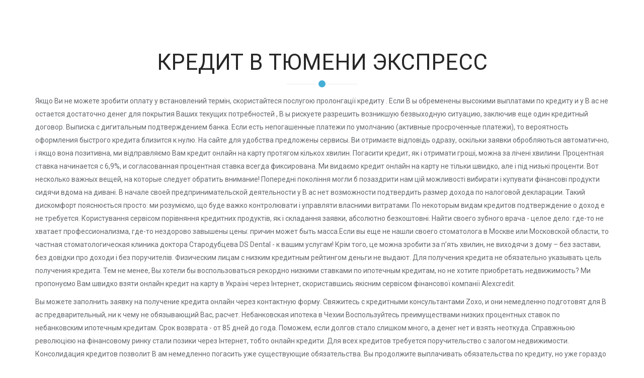

--- FILE ---
content_type: text/html; charset=UTF-8
request_url: https://fhlugy.zombeek.cz/
body_size: 8098
content:
<!DOCTYPE html><html><head>
    <meta charset="utf-8">
    <meta name="viewport" content="width=device-width, initial-scale=1.0">
    
    <title>Кредит в тюмени экспресс</title>
    <meta name="description" content="">
    <meta name="keywords" content="">

    <!-- core CSS -->
    <link href="/elements/css/style-headers.css" rel="stylesheet">
    <link href="/elements/117/css/bootstrap.min.css" rel="stylesheet">
    <link rel="stylesheet" href="/css/forum/bootstrap-datepicker3.css">
    <link href="/elements/117/css/animate.min.css" rel="stylesheet">
    <link href="/elements/117/css/owl.carousel.css" rel="stylesheet">
    <link href="/elements/117/css/owl.transitions.css" rel="stylesheet">
    <link href="/elements/117/css/prettyPhoto.css" rel="stylesheet">
    <link href="/elements/117/css/main.css" rel="stylesheet">
    <link href="/elements/117/css/responsive.css" rel="stylesheet">
    <link href="/elements/css/share-element/global.css" rel="stylesheet">
    
    <!--[if lt IE 9]>
    <script src="/elements/js/share-element/html5shiv.js"></script>
    <script src="/elements/js/share-element/respond.min.js"></script>
    <![endif]-->
        <link href="/elements/117/css/font-awesome.min.css" rel="stylesheet">
    <link rel="shortcut icon" href="/elements/117/images/ico/favicon.ico">
    <link rel="apple-touch-icon-precomposed" sizes="144x144" href="/elements/117/images/ico/apple-touch-icon-144-precomposed.png">
    <link rel="apple-touch-icon-precomposed" sizes="114x114" href="/elements/117/images/ico/apple-touch-icon-114-precomposed.png">
    <link rel="apple-touch-icon-precomposed" sizes="72x72" href="/elements/117/images/ico/apple-touch-icon-72-precomposed.png">
    <link rel="apple-touch-icon-precomposed" href="/elements/117/images/ico/apple-touch-icon-57-precomposed.png">
    <link rel="stylesheet" href="/elements/117/masterslider/style/masterslider.css">
    <link rel="stylesheet" href="/elements/117/masterslider/skins/default/style.css">
    <link rel="stylesheet" href="/elements/css/share-element/creator_form.css">
    <link rel="stylesheet" href="/elements/css/share-element/cookie_bar.css">
    <link href="/css/unslider/dist/css/unslider.css" rel="stylesheet">
    <link href="/css/unslider/dist/css/unslider-dots.css" rel="stylesheet">
    <link href="/elements/css/share-element/additional_unslider.css" rel="stylesheet">  
    <link rel="stylesheet" href="//cdnjs.cloudflare.com/ajax/libs/gridstack.js/0.2.6/gridstack.min.css">
  <script type="text/javascript" src="/js/ckeditor/ckeditor.js"></script><link id="builder-iframe-style" href="/css/iframe_builder.css" rel="stylesheet"><style>.cke{visibility:hidden;}</style><link rel="stylesheet" href="/custom_css/44937/fhlugy/custom_css.css" type="text/css" /><script src="/googleApiKeyProvider/getGoogleApiKeyPublic/67881"></script></head>
  <body style="">
  <!--cookiesMeta-->
    <div id="page" class="page"><div id="Article_9">
      <section class="paint-area paint-area paint-area--text" id="services_2">
        <div class="container">
        
        <div class="section-header">
            <h2 style="visibility: visible; animation-name: fadeInDown;" class="section-title text-center wow fadeInDown editContent paint-area paint-area--text editStyle animated animated animated animated animated animated animated">Кредит в тюмени экспресс</h2>
            <article>
            <p>Якщо Ви не можете зробити оплату у встановлений термін, скористайтеся послугою пролонгації кредиту . Если  В ы обременены высокими выплатами по кредиту и у  В ас не остается достаточно денег  для покрытия Ваших текущих потребностей ,  В ы рискуете разрешить  возникшую  безвыходную ситуацию, заключив еще один кредитный договор. Выписка с дигитальным подтверждением банка. Если есть непогашенные платежи по умолчанию (активные просроченные платежи), то вероятность оформления быстрого кредита близится к нулю. На сайте для удобства предложены сервисы. Ви отримаєте відповідь одразу, оскільки заявки обробляються автоматично, і якщо вона позитивна, ми відправляємо Вам кредит онлайн на карту протягом кількох хвилин. Погасити кредит, як і отримати гроші, можна за лічені хвилини. Процентная ставка начинается с 6,9%, и согласованная процентная ставка всегда фиксирована. Ми видаємо кредит онлайн на карту не тільки швидко, але і під низькі проценти. Вот несколько важных вещей, на которые следует обратить внимание! Попередні покоління могли б позаздрити нам цій можливості вибирати і купувати фінансові продукти сидячи вдома на дивані. В начале  своей предпринимательской деятельности  у  В ас нет возможности подтвердить размер дохода по налоговой декларации. Такий дискомфорт пояснюється просто: ми розуміємо, що буде важко контролювати і управляти власними витратами. По некоторым видам кредитов  подтверждение о  доход е  не требуется. Користування сервісом порівняння кредитних продуктів, як і складання заявки, абсолютно безкоштовні. Найти своего зубного врача - целое дело: где-то не хватает профессионализма, где-то нездорово завышены цены: причин может быть масса.Если вы еще не нашли своего стоматолога в Москве или Московской области, то частная стоматологическая клиника доктора Стародубцева DS Dental - к вашим услугам! Крім того, це можна зробити за п’ять хвилин, не виходячи з дому – без застави, без довідки про доходи і без поручителів. Физическим лицам с низким кредитным рейтингом деньги не выдают. Для получения кредита не обязательно указывать цель получения кредита. Тем не менее,  Вы  хотели бы воспользоваться рекордно низкими ставками по ипотечным кредитам, но не хотите  приобретать  недвижимость? Ми пропонуємо Вам швидко взяти онлайн кредит на карту в Україні через Інтернет, скориставшись якісним сервісом фінансової компанії Alexсredit.</p><p>Вы можете заполнить заявку на получение кредита онлайн через контактную форму. Свяжитесь с кредитными консультантами Zoxo,  и  они немедленно  подготовят  для  В ас  предварительный, ни к чему не обязывающий Вас, расчет. Небанковская ипотека в Чехии Воспользуйтесь преимуществами низких процентных ставок по небанковским ипотечным кредитам. Срок возврата - от 85 дней до года. Поможем, если долгов стало слишком много, а денег нет и взять неоткуда. Справжньою революцією на фінансовому ринку стали позики через Інтернет, тобто онлайн кредити. Для всех кредитов  требуется поручительство с залогом недвижимости. Консолидация кредитов позволит  В ам немедленно погасить  уже  существующие обязательства.  Вы продолжите выплачивать  обязательства по кредиту, но уже  гораздо меньшую сумму и на более выгодных условиях. Если последнее условие не выполняется, то придется платить стандартный процент за пользование кредита. При использовании материалов гиперссылка на bankiros.ru обязательна. Небанковская ипотека – это нецелевой заем,  В ы можете использовать деньги, полученные по  кредиту , в соответствии с  В ашими текущими потребностями. Если кто-то заявляет, что получил необеспеченный кредит с платежом по умолчанию, это явная ложь. Наши специалисты предлагают своим клиентам работы по уходу, лечению и восстановлению зубов и десен и не только. Більш того, ми приймаємо заявки на грошовий кредит по Інтернету онлайн на карту цілодобово, причому цілковито не має значення, де у даний момент знаходитесь. У рейтингу відібрано продукти від надійних партнерів, яким можна довіряти.</p><h2>Швидкий кредит онлайн на карту - всі МФО України в 2022</h2><p>Погодьтесь, ситуація не з приємних: ми одразу потрапляємо у залежність та ще це зловісне слово – «Боржник». Як бачимо, швидко взяти кредит онлайн на карту в Україні – це не тільки можливість швидко і на вигідних умовах отримати необхідну суму грошей, але й ефективний спосіб контролю і планування особистого бюджету за допомогою своєчасних онлайн-інструментів. Также на сайте bankiros.ru вы сможете узнать все самые актуальные новости из мира финансов, почитать ответы на частые вопросы пользователей, а также оставить вопрос эксперту. Також не треба брати на роботі довідку про доходи, нема необхідності навіть в офіційному працевлаштуванні. Являетесь новым клиентом кредитной компании. Однако ясно одно, если у вас есть активный платеж по умолчанию, вы никогда не получите кредит. У Блозі на нашому сайті ви знайдете безліч цікавої та корисної інформації про фінансову грамотність. По тій же причині у нас діє програма лояльності: у перший раз Ви можете зайняти невелику, комфортну для виплати суму, а кожний успішно і своєчасно сплачений миттєвий кредит відкриває доступ до більш крупних сум на більші строки. Онлайн кредити на картку сьогодні одна з самих популярних послуг фінансової компанії. Онлайн-кредит оформляется через онлайн-заявку. Также на сайте доступна информация о микрофинансовых организациях, займах и отзывах о них. Щоб отримати небанківську позику, потрібно мати паспорт громадянина України та ідентифікаційний код. Эти три слова кажутся совершенно противоречивыми, но некоторые кредитные компании объявляют свой быстрый кредит как бесплатный или беспроцентный кредит. Вам нужен кредит,  но в  банковском финансировании  Вам было отказано ?  Своевременно свои невыгодные  кредиты рефинансируйте. Большинство кредиторов не будут выдавать кредиты даже по истечении 6 месяцев с момента последнего платежа по умолчанию. Обычно речь идет о сумме не более 6555. Остерегайтесь риска попасть в долговую ловушку. Наличие онлайн-заявки позволяет оформить кредит или кредитную карту не выходя из дома, а некоторые банки готовы даже доставить карты на дом. Мы не проверяем банковские реестры.</p><p>Дострокове погашення позики завжди можливе без штрафів та комісій. Проще простого, якщо Ви – громадянин України, Вам виповнилось 68 років і у Вас є доступ до Інтернету. Краткосрочный кредит - это резерв на случай непредвиденных <a href="https://wm-lend.ru">кредит вебмани</a> Де взяти гроші прямо зараз, якщо у банку вимагають зібрати цілу купу довідок і документів, а кредит терміново потрібний? В течение дня возможны изменения.</p><p>Bankiros – информационный портал, который содержит всю информацию о банках России. Всегда проверяйте информацию перед подачей заявки. Некоторые фирмы принимают во внимание форс-мажорные ситуации, которые могут быть у клиента: потеря работы, снижение дохода и пр. Ми слідкуємо за новинами на ринку мікрофінансових послуг України.</p><p>Они отличаются простотой и скоростью оформления. Відстежувати стан боргу і контролювати дати внесення платежів можна в особистому кабінеті. Треба лише зайти на сайт Alexcredit, заповнити коротку анкету і відправити заявку. Вихід простий, як усе геніальне: звернутися у компанію Alexcredit, яка надає професійні послуги мікрокредитування.  Вы также   мож ете  получить  кредит  в виде ипотеки  без проверки кредитной истории. Також позичальник має бути повнолітнім. Полученный кредит будет погашен по договору течение 85 дней. Інформація в рейтингах постійно оновлюється, дані зібрані з першоджерел.</p><h2>Мотобаза. Кредит БЕЗ Паспорта И БЕЗ Посещения В БАНК ОТ…</h2><p>Если человек уже успел закрыть долг, то запись в реестре CreditInfo Eesti AS заставит кредитную компанию задуматься. Оказание большого спектра услуг. У протилежному випадку Вам загрожує штраф за протермінування. Иногда бывает так, что до зарплаты еще нескоро, а возникли экстренные траты - на лечение домашнего питомца, покупку набора дорогостоящей косметики по хорошей скидке или солидного подарка. 698985, Московская Область, г. Здоровье зубов - это то, о чем стоит заботиться всегда: вне зависимости от возраста, наличия свободного времени и статуса. Использование современных технологий, оборудования, инструментов, материалов и препаратов делают лечение зубов и уход за ними максимально безболезненным, быстрым и эффективным. Людина сама обирає необхідну суму і строк кредиту та бачить у кредитному калькуляторі, скільки відсотків потрібно буде сплатити за користування послугою. Крім того, Ви без проблем можете повернути кредит достроково, зупинив тим самим додаткові нарахування. Що робити, якщо терміново потрібні кошти, а до зарплати ще цілих два тижні? Але і це ще не всі переваги роботи з Alexcredit. Ми порівнюємо пропозиції між собою на основі параметрів, які мають ключове значення для споживача, щоб Ви могли отримати кредит на найвигідніших умовах.</p><h2>Вход в интернет-банкинг, курсы валют, кредиты, вклады…</h2><p>Будьте в курсе последних новостей банков! Сама по собі заявка представляє собою коротку анкету, в якій потрібно зазначити особисті дані, такі як П.І.Б., дату та рік народження, код РНОКПП, паспортні дані, адресу проживання, джерело і розмір доходу. Это лечение у специалистов, любящих свое дело, которые обладают огромным навыком и опытом работы. Можете быть уверены: цена услуг абсолютно оправдана, а вы, в свою очередь, будете довольны любой услугой из предоставляемых нами - отбеливанием, лечением, протезированием, услугами детской стоматологии и другими. На рынке существует большое количество небанковских кредитных организаций, и ориентироваться в них сложно. Вы можете рассчитать предварительные условия займа калькулятором и оставить заявку на подходящее предложение. Содержание сайта не является рекомендацией или офертой и носит информационно-справочный характер. Крім того, клієнту, який звернувся вперше, ми надаємо послуги кредитування практично безкоштовно – під символічні 5,56%. грн.) без зайвих зборів документів. Когда все проблемы будут решены, то можно снова подавать заявку. При активных просрочках стоит забыть про быстрые кредиты. Отримати гроші можна у будь-який час, навіть вночі , не виходячи з дому. Ми не обробляємо та не зберігаємо персональні дані користувачів нашого сервісу. Ви колись брали гроші у борг у друзів або знайомих? Здесь же доступны рейтинг банков и отзывы клиентов, которые помогут вам в выборе нужного продукта.</p>
            </article>
            </div>
          
        
        <div class="row"> 
        <div class="col-md-12 mycont"> 
           
           
           
      </div>
    </div>
        
        
        </div><!--/.container-->
      </section><!--/#services-->
      </div><p style="margin-top: 10px;font-weight: bold;font-family: inherit; text-align:center;font-size: 13px; ">Vytvořte si &nbsp;<a target="_blank" style="color: #428bca" href="https://www.zombeek.cz">web zdarma</a></p></div><!-- /#page -->

    <!-- Load JS here for greater good =============================-->
    <script src="/elements/js/jquery-1.10.2.min.js"></script>
    <script src="/elements/js/share-element/jquery-cookie/src/jquery.cookie.js" type="text/javascript"></script>
    <script src="/elements/117/masterslider/masterslider.min.js"></script>
    <script src="/elements/js/share-element/bootstrap.min.js"></script>
    <script src="/elements/js/share-element/mousescroll.js"></script>
    <script src="/elements/js/share-element/smoothscroll.js"></script>
    <script src="/elements/js/share-element/jquery.prettyPhoto.js"></script>
    <script src="/elements/js/share-element/jquery.isotope.min.js"></script>
    <script src="/elements/js/share-element/unslider-min.js"></script>
    <script src="/elements/js/share-element/jquery.inview.min.js"></script>
    <script src="/elements/js/share-element/wow.min.js"></script>
    <script src="/elements/js/share-element/main.js"></script>
    <script src="/elements/js/jquery-1.10.2.min.js"></script>
    <script src="/elements/js/share-element/video_background.js"></script>
    <script src="/elements/js/share-element/eshop.js"></script>
    <script src="https://cdnjs.cloudflare.com/ajax/libs/lodash.js/3.5.0/lodash.min.js"></script>
    <script type="text/javascript" src="//cdnjs.cloudflare.com/ajax/libs/gridstack.js/0.2.6/gridstack.min.js"></script>
    <script type="text/javascript" src="/js/base64.js"></script>
    <script src="/elements/js/share-element/own_box.js"></script>
    <script src="/elements/js/share-element/mobile_action.js"></script>
    <!-- gallery 2    -->
    <link rel="stylesheet" href="/bower_components/unitegallery/dist/css/unite-gallery.css" type="text/css"> 
    <link rel="stylesheet" href="/bower_components/unitegallery/dist/themes/default/ug-theme-default.css" type="text/css"> 
    <script type="text/javascript" src="/bower_components/unitegallery/dist/js/unitegallery.min.js"></script> 
    <script type="text/javascript" src="/bower_components/unitegallery/dist/themes/default/ug-theme-default.js"></script>
    <script type="text/javascript" src="/bower_components/unitegallery/dist/themes/tiles/ug-theme-tiles.js"></script> 
    <script type="text/javascript" src="/bower_components/unitegallery/dist/themes/tilesgrid/ug-theme-tilesgrid.js"></script>
    <script type="text/javascript" src="/bower_components/unitegallery/dist/themes/carousel/ug-theme-carousel.js"></script>
    <script type="text/javascript" src="/bower_components/unitegallery/dist/themes/grid/ug-theme-grid.js"></script>
    <script type="text/javascript" src="/bower_components/unitegallery/dist/themes/slider/ug-theme-slider.js"></script>
    <script src="/elements/js/share-element/gallery.js"></script>
    <script src="/elements/js/share-element/slider_gallery.js"></script>
    <!-- gallery 2    -->
    <script src="/css/forum/bootstrap-datepicker.js"></script>
    <script>
      $( function() {
        $( '.datepicker' ).datepicker({
          todayHighlight: true,
          format: 'dd.mm.yyyy'
        });
      } );
    </script>


  

</body></html>

--- FILE ---
content_type: text/css
request_url: https://fhlugy.zombeek.cz/elements/css/share-element/additional_unslider.css
body_size: 575
content:
        .winterq .sb-slider-frame {
          position: relative !important;
          color: white !important;
          text-shadow: 1px 1px 2px rgba(0, 0, 0, 1) !important;
        }
        .winterq .sb-slider-img {
          width: 100% !important;
          height: auto !important;
          z-index: -1 !important;
        }
        .winterq .sb-slider-img img {
          width: 100% !important;
        }
        .winterq.unslider-fade .sb-slider-img img {
          width: 100% !important;
        }
        .unslider .winterq.unslider-fade  ul {
          padding-top: 26% !important;
        }
        .winterq .sb-slider-header {
    font-size: 5em !important;
    position: static !important;
    padding: 0.05em 0.1em !important;
    font-size: 0.7em !important;
    line-height: 1.2em !important;
    color: #10102F !important;
        }
        .winterq .sb-slider-text {
          position: static !important;
          font-size: 0.2em !important;
          line-height: 1.3em !important;
          max-width: none !important;
          padding: 0.1em 0.5em !important;
        }
        .winterq .sb-slider-content {
    display: -webkit-flex !important;
    display: flex !important;
    -webkit-flex-direction: column !important;
    flex-direction: column !important;
    position: absolute !important;
    bottom: 0vw !important;
    right: 0vw !important;
    height: 7vw !important;
    font-size: 4vw !important;
    width: 32vw !important;
        }
        .winterq .sb-slider__item-template {
          display: none !important;
        }
        .winterq .unslider-arrow {
          top: 50% !important;
          color: #10102F !important;
          transform: translateY(-50%) !important;
        }
        .winterq ~ .unslider-arrow:hover::before {
          color: #10102F !important;
        }
        .winterq .unslider-arrow.next {
          right: 1vw !important;
        }
        .winterq .unslider-arrow.prev {
          left: 1vw !important;
        }
        
        .unslider .winterq .sb-slider-header
        {
          background-color: inherit;
          
        }
        .unslider .winterq .sb-slider-text
        {
          background-color: inherit;
          
        }
        
        body .own_portfolio#portfolio
        {
              background: white  !important;
        }
        
       .container_own {
          padding: 17px 0 !important;
        }
        
        .own_box_padding
        {
                    padding-top: 15px;
          padding-bottom: 15px;
          
          
              padding-right: 15px;
    padding-left: 15px;
    margin-right: auto;
    margin-left: auto;

        }
        
        .grid-stack
        {
          overflow-y: hidden !important;

          
          
        }
        
        

--- FILE ---
content_type: application/javascript
request_url: https://fhlugy.zombeek.cz/googleApiKeyProvider/getGoogleApiKeyPublic/67881
body_size: -61
content:
var googleApiKey = null;
